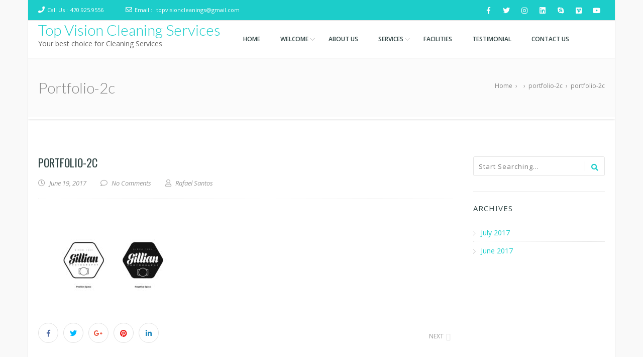

--- FILE ---
content_type: text/html; charset=UTF-8
request_url: https://topvisioncleaning.com/portfolio-2c/
body_size: 17029
content:
<!doctype html>
<!--[if lt IE 7 ]>
<html class="ie ie6 ie-lt10 ie-lt9 ie-lt8 ie-lt7 no-js" lang="en"> <![endif]-->
<!--[if IE 7 ]>
<html class="ie ie7 ie-lt10 ie-lt9 ie-lt8 no-js" lang="en"> <![endif]-->
<!--[if IE 8 ]>
<html class="ie ie8 ie-lt10 ie-lt9 no-js" lang="en"> <![endif]-->
<!--[if IE 9 ]>
<html class="ie ie9 ie-lt10 no-js" lang="en"> <![endif]-->
<!--[if gt IE 9]><!-->
<html class="no-js" lang="en-US"><!--<![endif]-->
<!-- the "no-js" class is for Modernizr. -->
<head>
    <meta http-equiv="Content-Type" content="text/html; charset=UTF-8"/>
    <meta name="viewport" content="width=device-width, initial-scale=1">
        <meta name='robots' content='index, follow, max-image-preview:large, max-snippet:-1, max-video-preview:-1' />
	<style>img:is([sizes="auto" i], [sizes^="auto," i]) { contain-intrinsic-size: 3000px 1500px }</style>
	<!-- Jetpack Site Verification Tags -->
<meta name="google-site-verification" content="30hQel3URVAeBhPLXZk1ptc3KfWao4i3OH1yp8g7co0" />
<meta name="msvalidate.01" content="83F46A160C3E64DBC2C1F2138EAD0E3C" />

	<!-- This site is optimized with the Yoast SEO plugin v26.7 - https://yoast.com/wordpress/plugins/seo/ -->
	<title>portfolio-2c - Top Vision Cleaning Services</title>
	<link rel="canonical" href="https://topvisioncleaning.com/portfolio-2c/" />
	<meta property="og:locale" content="en_US" />
	<meta property="og:type" content="article" />
	<meta property="og:title" content="portfolio-2c - Top Vision Cleaning Services" />
	<meta property="og:url" content="https://topvisioncleaning.com/portfolio-2c/" />
	<meta property="og:site_name" content="Top Vision Cleaning Services" />
	<meta property="og:image" content="https://topvisioncleaning.com/portfolio-2c" />
	<meta property="og:image:width" content="1000" />
	<meta property="og:image:height" content="486" />
	<meta property="og:image:type" content="image/jpeg" />
	<meta name="twitter:card" content="summary_large_image" />
	<script type="application/ld+json" class="yoast-schema-graph">{"@context":"https://schema.org","@graph":[{"@type":"WebPage","@id":"https://topvisioncleaning.com/portfolio-2c/","url":"https://topvisioncleaning.com/portfolio-2c/","name":"portfolio-2c - Top Vision Cleaning Services","isPartOf":{"@id":"https://topvisioncleaning.com/#website"},"primaryImageOfPage":{"@id":"https://topvisioncleaning.com/portfolio-2c/#primaryimage"},"image":{"@id":"https://topvisioncleaning.com/portfolio-2c/#primaryimage"},"thumbnailUrl":"https://topvisioncleaning.com/wp-content/uploads/2017/04/portfolio-2c.jpg","datePublished":"2017-06-19T17:20:17+00:00","breadcrumb":{"@id":"https://topvisioncleaning.com/portfolio-2c/#breadcrumb"},"inLanguage":"en-US","potentialAction":[{"@type":"ReadAction","target":["https://topvisioncleaning.com/portfolio-2c/"]}]},{"@type":"ImageObject","inLanguage":"en-US","@id":"https://topvisioncleaning.com/portfolio-2c/#primaryimage","url":"https://topvisioncleaning.com/wp-content/uploads/2017/04/portfolio-2c.jpg","contentUrl":"https://topvisioncleaning.com/wp-content/uploads/2017/04/portfolio-2c.jpg","width":1000,"height":486},{"@type":"BreadcrumbList","@id":"https://topvisioncleaning.com/portfolio-2c/#breadcrumb","itemListElement":[{"@type":"ListItem","position":1,"name":"Home","item":"https://topvisioncleaning.com/"},{"@type":"ListItem","position":2,"name":"portfolio-2c"}]},{"@type":"WebSite","@id":"https://topvisioncleaning.com/#website","url":"https://topvisioncleaning.com/","name":"Top Vision Cleaning Services","description":"Your best choice for Cleaning Services","publisher":{"@id":"https://topvisioncleaning.com/#organization"},"potentialAction":[{"@type":"SearchAction","target":{"@type":"EntryPoint","urlTemplate":"https://topvisioncleaning.com/?s={search_term_string}"},"query-input":{"@type":"PropertyValueSpecification","valueRequired":true,"valueName":"search_term_string"}}],"inLanguage":"en-US"},{"@type":"Organization","@id":"https://topvisioncleaning.com/#organization","name":"Top Vision Cleaning Services","url":"https://topvisioncleaning.com/","logo":{"@type":"ImageObject","inLanguage":"en-US","@id":"https://topvisioncleaning.com/#/schema/logo/image/","url":"https://i0.wp.com/topvisioncleaning.com/wp-content/uploads/2018/01/logo_grande.jpg?fit=440%2C307","contentUrl":"https://i0.wp.com/topvisioncleaning.com/wp-content/uploads/2018/01/logo_grande.jpg?fit=440%2C307","width":440,"height":307,"caption":"Top Vision Cleaning Services"},"image":{"@id":"https://topvisioncleaning.com/#/schema/logo/image/"}}]}</script>
	<!-- / Yoast SEO plugin. -->


<link rel='dns-prefetch' href='//secure.gravatar.com' />
<link rel='dns-prefetch' href='//stats.wp.com' />
<link rel='dns-prefetch' href='//fonts.googleapis.com' />
<link rel='dns-prefetch' href='//v0.wordpress.com' />
<link rel='dns-prefetch' href='//jetpack.wordpress.com' />
<link rel='dns-prefetch' href='//s0.wp.com' />
<link rel='dns-prefetch' href='//public-api.wordpress.com' />
<link rel='dns-prefetch' href='//0.gravatar.com' />
<link rel='dns-prefetch' href='//1.gravatar.com' />
<link rel='dns-prefetch' href='//2.gravatar.com' />
<link rel="alternate" type="application/rss+xml" title="Top Vision Cleaning Services &raquo; Feed" href="https://topvisioncleaning.com/feed/" />
<link rel="alternate" type="application/rss+xml" title="Top Vision Cleaning Services &raquo; Comments Feed" href="https://topvisioncleaning.com/comments/feed/" />
<link rel="alternate" type="application/rss+xml" title="Top Vision Cleaning Services &raquo; portfolio-2c Comments Feed" href="https://topvisioncleaning.com/feed/?attachment_id=208" />
<script type="text/javascript">
/* <![CDATA[ */
window._wpemojiSettings = {"baseUrl":"https:\/\/s.w.org\/images\/core\/emoji\/16.0.1\/72x72\/","ext":".png","svgUrl":"https:\/\/s.w.org\/images\/core\/emoji\/16.0.1\/svg\/","svgExt":".svg","source":{"concatemoji":"https:\/\/topvisioncleaning.com\/wp-includes\/js\/wp-emoji-release.min.js?ver=6.8.3"}};
/*! This file is auto-generated */
!function(s,n){var o,i,e;function c(e){try{var t={supportTests:e,timestamp:(new Date).valueOf()};sessionStorage.setItem(o,JSON.stringify(t))}catch(e){}}function p(e,t,n){e.clearRect(0,0,e.canvas.width,e.canvas.height),e.fillText(t,0,0);var t=new Uint32Array(e.getImageData(0,0,e.canvas.width,e.canvas.height).data),a=(e.clearRect(0,0,e.canvas.width,e.canvas.height),e.fillText(n,0,0),new Uint32Array(e.getImageData(0,0,e.canvas.width,e.canvas.height).data));return t.every(function(e,t){return e===a[t]})}function u(e,t){e.clearRect(0,0,e.canvas.width,e.canvas.height),e.fillText(t,0,0);for(var n=e.getImageData(16,16,1,1),a=0;a<n.data.length;a++)if(0!==n.data[a])return!1;return!0}function f(e,t,n,a){switch(t){case"flag":return n(e,"\ud83c\udff3\ufe0f\u200d\u26a7\ufe0f","\ud83c\udff3\ufe0f\u200b\u26a7\ufe0f")?!1:!n(e,"\ud83c\udde8\ud83c\uddf6","\ud83c\udde8\u200b\ud83c\uddf6")&&!n(e,"\ud83c\udff4\udb40\udc67\udb40\udc62\udb40\udc65\udb40\udc6e\udb40\udc67\udb40\udc7f","\ud83c\udff4\u200b\udb40\udc67\u200b\udb40\udc62\u200b\udb40\udc65\u200b\udb40\udc6e\u200b\udb40\udc67\u200b\udb40\udc7f");case"emoji":return!a(e,"\ud83e\udedf")}return!1}function g(e,t,n,a){var r="undefined"!=typeof WorkerGlobalScope&&self instanceof WorkerGlobalScope?new OffscreenCanvas(300,150):s.createElement("canvas"),o=r.getContext("2d",{willReadFrequently:!0}),i=(o.textBaseline="top",o.font="600 32px Arial",{});return e.forEach(function(e){i[e]=t(o,e,n,a)}),i}function t(e){var t=s.createElement("script");t.src=e,t.defer=!0,s.head.appendChild(t)}"undefined"!=typeof Promise&&(o="wpEmojiSettingsSupports",i=["flag","emoji"],n.supports={everything:!0,everythingExceptFlag:!0},e=new Promise(function(e){s.addEventListener("DOMContentLoaded",e,{once:!0})}),new Promise(function(t){var n=function(){try{var e=JSON.parse(sessionStorage.getItem(o));if("object"==typeof e&&"number"==typeof e.timestamp&&(new Date).valueOf()<e.timestamp+604800&&"object"==typeof e.supportTests)return e.supportTests}catch(e){}return null}();if(!n){if("undefined"!=typeof Worker&&"undefined"!=typeof OffscreenCanvas&&"undefined"!=typeof URL&&URL.createObjectURL&&"undefined"!=typeof Blob)try{var e="postMessage("+g.toString()+"("+[JSON.stringify(i),f.toString(),p.toString(),u.toString()].join(",")+"));",a=new Blob([e],{type:"text/javascript"}),r=new Worker(URL.createObjectURL(a),{name:"wpTestEmojiSupports"});return void(r.onmessage=function(e){c(n=e.data),r.terminate(),t(n)})}catch(e){}c(n=g(i,f,p,u))}t(n)}).then(function(e){for(var t in e)n.supports[t]=e[t],n.supports.everything=n.supports.everything&&n.supports[t],"flag"!==t&&(n.supports.everythingExceptFlag=n.supports.everythingExceptFlag&&n.supports[t]);n.supports.everythingExceptFlag=n.supports.everythingExceptFlag&&!n.supports.flag,n.DOMReady=!1,n.readyCallback=function(){n.DOMReady=!0}}).then(function(){return e}).then(function(){var e;n.supports.everything||(n.readyCallback(),(e=n.source||{}).concatemoji?t(e.concatemoji):e.wpemoji&&e.twemoji&&(t(e.twemoji),t(e.wpemoji)))}))}((window,document),window._wpemojiSettings);
/* ]]> */
</script>
<style id='wp-emoji-styles-inline-css' type='text/css'>

	img.wp-smiley, img.emoji {
		display: inline !important;
		border: none !important;
		box-shadow: none !important;
		height: 1em !important;
		width: 1em !important;
		margin: 0 0.07em !important;
		vertical-align: -0.1em !important;
		background: none !important;
		padding: 0 !important;
	}
</style>
<link rel='stylesheet' id='wp-block-library-css' href='https://topvisioncleaning.com/wp-includes/css/dist/block-library/style.min.css?ver=6.8.3' type='text/css' media='all' />
<style id='classic-theme-styles-inline-css' type='text/css'>
/*! This file is auto-generated */
.wp-block-button__link{color:#fff;background-color:#32373c;border-radius:9999px;box-shadow:none;text-decoration:none;padding:calc(.667em + 2px) calc(1.333em + 2px);font-size:1.125em}.wp-block-file__button{background:#32373c;color:#fff;text-decoration:none}
</style>
<link rel='stylesheet' id='mediaelement-css' href='https://topvisioncleaning.com/wp-includes/js/mediaelement/mediaelementplayer-legacy.min.css?ver=4.2.17' type='text/css' media='all' />
<link rel='stylesheet' id='wp-mediaelement-css' href='https://topvisioncleaning.com/wp-includes/js/mediaelement/wp-mediaelement.min.css?ver=6.8.3' type='text/css' media='all' />
<style id='jetpack-sharing-buttons-style-inline-css' type='text/css'>
.jetpack-sharing-buttons__services-list{display:flex;flex-direction:row;flex-wrap:wrap;gap:0;list-style-type:none;margin:5px;padding:0}.jetpack-sharing-buttons__services-list.has-small-icon-size{font-size:12px}.jetpack-sharing-buttons__services-list.has-normal-icon-size{font-size:16px}.jetpack-sharing-buttons__services-list.has-large-icon-size{font-size:24px}.jetpack-sharing-buttons__services-list.has-huge-icon-size{font-size:36px}@media print{.jetpack-sharing-buttons__services-list{display:none!important}}.editor-styles-wrapper .wp-block-jetpack-sharing-buttons{gap:0;padding-inline-start:0}ul.jetpack-sharing-buttons__services-list.has-background{padding:1.25em 2.375em}
</style>
<link rel='stylesheet' id='font-awesome-css' href='https://topvisioncleaning.com/wp-content/plugins/contact-widgets/assets/css/font-awesome.min.css?ver=4.7.0' type='text/css' media='all' />
<link rel='stylesheet' id='wp-components-css' href='https://topvisioncleaning.com/wp-includes/css/dist/components/style.min.css?ver=6.8.3' type='text/css' media='all' />
<link rel='stylesheet' id='wp-preferences-css' href='https://topvisioncleaning.com/wp-includes/css/dist/preferences/style.min.css?ver=6.8.3' type='text/css' media='all' />
<link rel='stylesheet' id='wp-block-editor-css' href='https://topvisioncleaning.com/wp-includes/css/dist/block-editor/style.min.css?ver=6.8.3' type='text/css' media='all' />
<link rel='stylesheet' id='wp-reusable-blocks-css' href='https://topvisioncleaning.com/wp-includes/css/dist/reusable-blocks/style.min.css?ver=6.8.3' type='text/css' media='all' />
<link rel='stylesheet' id='wp-patterns-css' href='https://topvisioncleaning.com/wp-includes/css/dist/patterns/style.min.css?ver=6.8.3' type='text/css' media='all' />
<link rel='stylesheet' id='wp-editor-css' href='https://topvisioncleaning.com/wp-includes/css/dist/editor/style.min.css?ver=6.8.3' type='text/css' media='all' />
<link rel='stylesheet' id='kyma_blocks-cgb-style-css-css' href='https://topvisioncleaning.com/wp-content/themes/kyma/inc/plugins/kyma-blocks/dist/blocks.style.build.css?ver=6.8.3' type='text/css' media='all' />
<style id='global-styles-inline-css' type='text/css'>
:root{--wp--preset--aspect-ratio--square: 1;--wp--preset--aspect-ratio--4-3: 4/3;--wp--preset--aspect-ratio--3-4: 3/4;--wp--preset--aspect-ratio--3-2: 3/2;--wp--preset--aspect-ratio--2-3: 2/3;--wp--preset--aspect-ratio--16-9: 16/9;--wp--preset--aspect-ratio--9-16: 9/16;--wp--preset--color--black: #000000;--wp--preset--color--cyan-bluish-gray: #abb8c3;--wp--preset--color--white: #ffffff;--wp--preset--color--pale-pink: #f78da7;--wp--preset--color--vivid-red: #cf2e2e;--wp--preset--color--luminous-vivid-orange: #ff6900;--wp--preset--color--luminous-vivid-amber: #fcb900;--wp--preset--color--light-green-cyan: #7bdcb5;--wp--preset--color--vivid-green-cyan: #00d084;--wp--preset--color--pale-cyan-blue: #8ed1fc;--wp--preset--color--vivid-cyan-blue: #0693e3;--wp--preset--color--vivid-purple: #9b51e0;--wp--preset--gradient--vivid-cyan-blue-to-vivid-purple: linear-gradient(135deg,rgba(6,147,227,1) 0%,rgb(155,81,224) 100%);--wp--preset--gradient--light-green-cyan-to-vivid-green-cyan: linear-gradient(135deg,rgb(122,220,180) 0%,rgb(0,208,130) 100%);--wp--preset--gradient--luminous-vivid-amber-to-luminous-vivid-orange: linear-gradient(135deg,rgba(252,185,0,1) 0%,rgba(255,105,0,1) 100%);--wp--preset--gradient--luminous-vivid-orange-to-vivid-red: linear-gradient(135deg,rgba(255,105,0,1) 0%,rgb(207,46,46) 100%);--wp--preset--gradient--very-light-gray-to-cyan-bluish-gray: linear-gradient(135deg,rgb(238,238,238) 0%,rgb(169,184,195) 100%);--wp--preset--gradient--cool-to-warm-spectrum: linear-gradient(135deg,rgb(74,234,220) 0%,rgb(151,120,209) 20%,rgb(207,42,186) 40%,rgb(238,44,130) 60%,rgb(251,105,98) 80%,rgb(254,248,76) 100%);--wp--preset--gradient--blush-light-purple: linear-gradient(135deg,rgb(255,206,236) 0%,rgb(152,150,240) 100%);--wp--preset--gradient--blush-bordeaux: linear-gradient(135deg,rgb(254,205,165) 0%,rgb(254,45,45) 50%,rgb(107,0,62) 100%);--wp--preset--gradient--luminous-dusk: linear-gradient(135deg,rgb(255,203,112) 0%,rgb(199,81,192) 50%,rgb(65,88,208) 100%);--wp--preset--gradient--pale-ocean: linear-gradient(135deg,rgb(255,245,203) 0%,rgb(182,227,212) 50%,rgb(51,167,181) 100%);--wp--preset--gradient--electric-grass: linear-gradient(135deg,rgb(202,248,128) 0%,rgb(113,206,126) 100%);--wp--preset--gradient--midnight: linear-gradient(135deg,rgb(2,3,129) 0%,rgb(40,116,252) 100%);--wp--preset--font-size--small: 13px;--wp--preset--font-size--medium: 20px;--wp--preset--font-size--large: 36px;--wp--preset--font-size--x-large: 42px;--wp--preset--spacing--20: 0.44rem;--wp--preset--spacing--30: 0.67rem;--wp--preset--spacing--40: 1rem;--wp--preset--spacing--50: 1.5rem;--wp--preset--spacing--60: 2.25rem;--wp--preset--spacing--70: 3.38rem;--wp--preset--spacing--80: 5.06rem;--wp--preset--shadow--natural: 6px 6px 9px rgba(0, 0, 0, 0.2);--wp--preset--shadow--deep: 12px 12px 50px rgba(0, 0, 0, 0.4);--wp--preset--shadow--sharp: 6px 6px 0px rgba(0, 0, 0, 0.2);--wp--preset--shadow--outlined: 6px 6px 0px -3px rgba(255, 255, 255, 1), 6px 6px rgba(0, 0, 0, 1);--wp--preset--shadow--crisp: 6px 6px 0px rgba(0, 0, 0, 1);}:where(.is-layout-flex){gap: 0.5em;}:where(.is-layout-grid){gap: 0.5em;}body .is-layout-flex{display: flex;}.is-layout-flex{flex-wrap: wrap;align-items: center;}.is-layout-flex > :is(*, div){margin: 0;}body .is-layout-grid{display: grid;}.is-layout-grid > :is(*, div){margin: 0;}:where(.wp-block-columns.is-layout-flex){gap: 2em;}:where(.wp-block-columns.is-layout-grid){gap: 2em;}:where(.wp-block-post-template.is-layout-flex){gap: 1.25em;}:where(.wp-block-post-template.is-layout-grid){gap: 1.25em;}.has-black-color{color: var(--wp--preset--color--black) !important;}.has-cyan-bluish-gray-color{color: var(--wp--preset--color--cyan-bluish-gray) !important;}.has-white-color{color: var(--wp--preset--color--white) !important;}.has-pale-pink-color{color: var(--wp--preset--color--pale-pink) !important;}.has-vivid-red-color{color: var(--wp--preset--color--vivid-red) !important;}.has-luminous-vivid-orange-color{color: var(--wp--preset--color--luminous-vivid-orange) !important;}.has-luminous-vivid-amber-color{color: var(--wp--preset--color--luminous-vivid-amber) !important;}.has-light-green-cyan-color{color: var(--wp--preset--color--light-green-cyan) !important;}.has-vivid-green-cyan-color{color: var(--wp--preset--color--vivid-green-cyan) !important;}.has-pale-cyan-blue-color{color: var(--wp--preset--color--pale-cyan-blue) !important;}.has-vivid-cyan-blue-color{color: var(--wp--preset--color--vivid-cyan-blue) !important;}.has-vivid-purple-color{color: var(--wp--preset--color--vivid-purple) !important;}.has-black-background-color{background-color: var(--wp--preset--color--black) !important;}.has-cyan-bluish-gray-background-color{background-color: var(--wp--preset--color--cyan-bluish-gray) !important;}.has-white-background-color{background-color: var(--wp--preset--color--white) !important;}.has-pale-pink-background-color{background-color: var(--wp--preset--color--pale-pink) !important;}.has-vivid-red-background-color{background-color: var(--wp--preset--color--vivid-red) !important;}.has-luminous-vivid-orange-background-color{background-color: var(--wp--preset--color--luminous-vivid-orange) !important;}.has-luminous-vivid-amber-background-color{background-color: var(--wp--preset--color--luminous-vivid-amber) !important;}.has-light-green-cyan-background-color{background-color: var(--wp--preset--color--light-green-cyan) !important;}.has-vivid-green-cyan-background-color{background-color: var(--wp--preset--color--vivid-green-cyan) !important;}.has-pale-cyan-blue-background-color{background-color: var(--wp--preset--color--pale-cyan-blue) !important;}.has-vivid-cyan-blue-background-color{background-color: var(--wp--preset--color--vivid-cyan-blue) !important;}.has-vivid-purple-background-color{background-color: var(--wp--preset--color--vivid-purple) !important;}.has-black-border-color{border-color: var(--wp--preset--color--black) !important;}.has-cyan-bluish-gray-border-color{border-color: var(--wp--preset--color--cyan-bluish-gray) !important;}.has-white-border-color{border-color: var(--wp--preset--color--white) !important;}.has-pale-pink-border-color{border-color: var(--wp--preset--color--pale-pink) !important;}.has-vivid-red-border-color{border-color: var(--wp--preset--color--vivid-red) !important;}.has-luminous-vivid-orange-border-color{border-color: var(--wp--preset--color--luminous-vivid-orange) !important;}.has-luminous-vivid-amber-border-color{border-color: var(--wp--preset--color--luminous-vivid-amber) !important;}.has-light-green-cyan-border-color{border-color: var(--wp--preset--color--light-green-cyan) !important;}.has-vivid-green-cyan-border-color{border-color: var(--wp--preset--color--vivid-green-cyan) !important;}.has-pale-cyan-blue-border-color{border-color: var(--wp--preset--color--pale-cyan-blue) !important;}.has-vivid-cyan-blue-border-color{border-color: var(--wp--preset--color--vivid-cyan-blue) !important;}.has-vivid-purple-border-color{border-color: var(--wp--preset--color--vivid-purple) !important;}.has-vivid-cyan-blue-to-vivid-purple-gradient-background{background: var(--wp--preset--gradient--vivid-cyan-blue-to-vivid-purple) !important;}.has-light-green-cyan-to-vivid-green-cyan-gradient-background{background: var(--wp--preset--gradient--light-green-cyan-to-vivid-green-cyan) !important;}.has-luminous-vivid-amber-to-luminous-vivid-orange-gradient-background{background: var(--wp--preset--gradient--luminous-vivid-amber-to-luminous-vivid-orange) !important;}.has-luminous-vivid-orange-to-vivid-red-gradient-background{background: var(--wp--preset--gradient--luminous-vivid-orange-to-vivid-red) !important;}.has-very-light-gray-to-cyan-bluish-gray-gradient-background{background: var(--wp--preset--gradient--very-light-gray-to-cyan-bluish-gray) !important;}.has-cool-to-warm-spectrum-gradient-background{background: var(--wp--preset--gradient--cool-to-warm-spectrum) !important;}.has-blush-light-purple-gradient-background{background: var(--wp--preset--gradient--blush-light-purple) !important;}.has-blush-bordeaux-gradient-background{background: var(--wp--preset--gradient--blush-bordeaux) !important;}.has-luminous-dusk-gradient-background{background: var(--wp--preset--gradient--luminous-dusk) !important;}.has-pale-ocean-gradient-background{background: var(--wp--preset--gradient--pale-ocean) !important;}.has-electric-grass-gradient-background{background: var(--wp--preset--gradient--electric-grass) !important;}.has-midnight-gradient-background{background: var(--wp--preset--gradient--midnight) !important;}.has-small-font-size{font-size: var(--wp--preset--font-size--small) !important;}.has-medium-font-size{font-size: var(--wp--preset--font-size--medium) !important;}.has-large-font-size{font-size: var(--wp--preset--font-size--large) !important;}.has-x-large-font-size{font-size: var(--wp--preset--font-size--x-large) !important;}
:where(.wp-block-post-template.is-layout-flex){gap: 1.25em;}:where(.wp-block-post-template.is-layout-grid){gap: 1.25em;}
:where(.wp-block-columns.is-layout-flex){gap: 2em;}:where(.wp-block-columns.is-layout-grid){gap: 2em;}
:root :where(.wp-block-pullquote){font-size: 1.5em;line-height: 1.6;}
</style>
<link rel='stylesheet' id='kyma-plugins-css' href='https://topvisioncleaning.com/wp-content/themes/kyma/css/plugins.css?ver=6.8.3' type='text/css' media='all' />
<link rel='stylesheet' id='Kyma-css' href='https://topvisioncleaning.com/wp-content/themes/kyma/style.css?ver=6.8.3' type='text/css' media='all' />
<style id='Kyma-inline-css' type='text/css'>
#kyma_owl_slider .owl_slider_con { left: 57%; }
</style>
<link rel='stylesheet' id='responsive-css' href='https://topvisioncleaning.com/wp-content/themes/kyma/css/responsive.css?ver=6.8.3' type='text/css' media='all' />
<link rel='stylesheet' id='Oswald-css' href='//fonts.googleapis.com/css?family=Oswald%3A400%2C700%2C300&#038;ver=6.8.3' type='text/css' media='all' />
<link rel='stylesheet' id='lato-css' href='//fonts.googleapis.com/css?family=Lato%3A300%2C300italic%2C400italic%2C600%2C600italic%2C700%2C700italic%2C800%2C800italic&#038;ver=6.8.3' type='text/css' media='all' />
<link rel='stylesheet' id='open-sans-css' href='https://fonts.googleapis.com/css?family=Open+Sans%3A300italic%2C400italic%2C600italic%2C300%2C400%2C600&#038;subset=latin%2Clatin-ext&#038;display=fallback&#038;ver=6.8.3' type='text/css' media='all' />
<link rel='stylesheet' id='gem-base-css' href='https://topvisioncleaning.com/wp-content/plugins/godaddy-email-marketing-sign-up-forms/css/gem.min.css?ver=1.4.3' type='text/css' media='all' />
<link rel='stylesheet' id='kirki-styles-kyma_theme-css' href='https://topvisioncleaning.com/wp-content/themes/kyma/inc/kirki/assets/css/kirki-styles.css?ver=3.0.35.3' type='text/css' media='all' />
<style id='kirki-styles-kyma_theme-inline-css' type='text/css'>
.light_header .topbar,.light_header .top-socials > a > span.soc_name,.light_header .top-socials > a > span.soc_icon_bg,.light_header .top-socials span.soc_name:after, .light_header .top-socials span.soc_name:before{background-color:#1ccdca;}.top_details .title, .top_details .title a, .top_details > span > a, .top_details > span, .top_details > div, .top_details > div > a, .top-socials > a{color:#fff;}.menu_button_mode:not(.header_on_side) #navy > li.current_page_item > a, .menu_button_mode:not(.header_on_side) #navy > li.current_page_item:hover > a{background-color:#1ccdca;}#navy > li:not(.current_page_item):hover > a:not(.nav_trigger),#navy ul li a:hover{color:#1ccdca!important;}#logo{margin-top:3px;}#logo .site-title a{font-family:lato;font-style:bold;}#navy > li > a > span{font-family:"Open Sans", Helvetica, Arial, sans-serif;font-style:bold;}body, h1, h2, h3, h4, h5, h6, p, em, blockquote, .main_title h2{font-family:"Open Sans", Helvetica, Arial, sans-serif;font-style:bold;}.main_title h2{font-family:"Open Sans", Helvetica, Arial, sans-serif;font-style:bold;}#footer{background-color:#191E21;}.hm_go_top{background-color:#1ccdca;}.owl_text_a > span{background-color:#1ccdca;}.owl_text_c > span{background-color:rgba(0, 0, 0, 0.8);}.welcome_banner.full_colored, .welcome_banner.boxed_colored{background:#00a69b !important;}.welcome_banner i.in_left,.welcome_banner i.in_right{color:#00a69b;}.welcome_banner .btn_a:not(.color1):hover{color:#00a69b;}
</style>
<script type="text/javascript" src="https://topvisioncleaning.com/wp-includes/js/jquery/jquery.min.js?ver=3.7.1" id="jquery-core-js"></script>
<script type="text/javascript" src="https://topvisioncleaning.com/wp-includes/js/jquery/jquery-migrate.min.js?ver=3.4.1" id="jquery-migrate-js"></script>
<link rel="https://api.w.org/" href="https://topvisioncleaning.com/wp-json/" /><link rel="alternate" title="JSON" type="application/json" href="https://topvisioncleaning.com/wp-json/wp/v2/media/208" /><link rel="EditURI" type="application/rsd+xml" title="RSD" href="https://topvisioncleaning.com/xmlrpc.php?rsd" />
<meta name="generator" content="WordPress 6.8.3" />
<link rel='shortlink' href='https://wp.me/a8Sbme-3m' />
<link rel="alternate" title="oEmbed (JSON)" type="application/json+oembed" href="https://topvisioncleaning.com/wp-json/oembed/1.0/embed?url=https%3A%2F%2Ftopvisioncleaning.com%2Fportfolio-2c%2F" />
<link rel="alternate" title="oEmbed (XML)" type="text/xml+oembed" href="https://topvisioncleaning.com/wp-json/oembed/1.0/embed?url=https%3A%2F%2Ftopvisioncleaning.com%2Fportfolio-2c%2F&#038;format=xml" />
	<style>img#wpstats{display:none}</style>
		<meta name="bmi-version" content="2.0.0" />	<style type="text/css" id="header-style">
			.site-title a,
		.site-description {
			color: #;
		}
		</style>
	      <script defer type="text/javascript" id="bmip-js-inline-remove-js">
        function objectToQueryString(obj){
          return Object.keys(obj).map(key => key + '=' + obj[key]).join('&');
        }

        function globalBMIKeepAlive() {
          let xhr = new XMLHttpRequest();
          let data = { action: "bmip_keepalive", token: "bmip", f: "refresh" };
          let url = 'https://topvisioncleaning.com/wp-admin/admin-ajax.php' + '?' + objectToQueryString(data);
          xhr.open('POST', url, true);
          xhr.setRequestHeader("X-Requested-With", "XMLHttpRequest");
          xhr.onreadystatechange = function () {
            if (xhr.readyState === 4) {
              let response;
              if (response = JSON.parse(xhr.responseText)) {
                if (typeof response.status != 'undefined' && response.status === 'success') {
                  //setTimeout(globalBMIKeepAlive, 3000);
                } else {
                  //setTimeout(globalBMIKeepAlive, 20000);
                }
              }
            }
          };

          xhr.send(JSON.stringify(data));
        }

        document.querySelector('#bmip-js-inline-remove-js').remove();
      </script>
      <link rel="icon" href="https://topvisioncleaning.com/wp-content/uploads/2017/06/cropped-LogoN1-1-32x32.gif" sizes="32x32" />
<link rel="icon" href="https://topvisioncleaning.com/wp-content/uploads/2017/06/cropped-LogoN1-1-192x192.gif" sizes="192x192" />
<link rel="apple-touch-icon" href="https://topvisioncleaning.com/wp-content/uploads/2017/06/cropped-LogoN1-1-180x180.gif" />
<meta name="msapplication-TileImage" content="https://topvisioncleaning.com/wp-content/uploads/2017/06/cropped-LogoN1-1-270x270.gif" />
</head>
<body class="attachment wp-singular attachment-template-default single single-attachment postid-208 attachmentid-208 attachment-jpeg wp-embed-responsive wp-theme-kyma menu_button_mode preloader3 site_boxed light_header fl-builder-lite-2-9-4-2 fl-no-js">
<span id="stickymenu"
      style="display:none;">1</span>

<div id="preloader">
    <div class="spinner">
        <div class="sk-dot1"></div>
        <div class="sk-dot2"></div>
        <div class="rect3"></div>
        <div class="rect4"></div>
        <div class="rect5"></div>
    </div>
</div>
<div id="main_wrapper">
    <header id="site_header">
        <div class="topbar ">
            <!-- class ( topbar_colored  ) -->
            <div class="content clearfix">
				                <div class="top_details clearfix f_left">                        <span><i class="fa fa-phone"></i><span
                            class="title">Call Us :</span><a href="tel:470.925.9556">470.925.9556</a>
                        </span>                        <span><i class="far fa-envelope"></i><span
                                class="title">Email :</span>
							<a href="mailto:topvisioncleanings@gmail.com">topvisioncleanings@gmail.com</a></span>
                                    </div>
                                    <div class="top-socials box_socials f_right">
                                        <a href="#" target="_blank">
                        <span class="soc_name">Facebook</span>
                        <span class="soc_icon_bg"></span>
                        <i class="fab fa-facebook-f"></i>
                        </a>                    <a href="#" target="_blank">
                        <span class="soc_name">Twitter</span>
                        <span class="soc_icon_bg"></span>
                        <i class="fab fa-twitter"></i>
                        </a>                    <a href="#" target="_blank">
                        <span class="soc_name">Instagram</span>
                        <span class="soc_icon_bg"></span>
                        <i class="fab fa-instagram"></i>
                        </a>                    <a href="#" target="_blank">
                        <span class="soc_name">Linkedin</span>
                        <span class="soc_icon_bg"></span>
                        <i class="fab fa-linkedin"></i>
                        </a>                    <a href="skype:#">
                        <span class="soc_name">Skype</span>
                        <span class="soc_icon_bg"></span>
                        <i class="fab fa-skype"></i>
                        </a>                    <a href="#" target="_blank">
                        <span class="soc_name">Vimeo</span>
                        <span class="soc_icon_bg"></span>
                        <i class="fab fa-vimeo-square"></i>
                        </a>                    <a href="#" target="_blank">
                        <span class="soc_name">YouTube</span>
                        <span class="soc_icon_bg"></span>
                        <i class="fab fa-youtube"></i>
                        </a>                    </div>            </div>
            <!-- End content -->
			<span class="top_expande not_expanded">
				<i class="no_exp fa fa-angle-double-down"></i>
				<i class="exp fa fa-angle-double-up"></i>
			</span>
        </div>
        <!-- End topbar -->
        <div id="navigation_bar"
             style="">
            <div class="content">
                <div id="logo" >
                    					<h3 class="site-title"><a href="https://topvisioncleaning.com/"  title="Top Vision Cleaning Services" rel="home">Top Vision Cleaning Services</a></h3>
                    <p class="site-description">Your best choice for Cleaning Services</p>					</a>
                </div>
                <nav id="main_nav">
                    <div id="nav_menu">
                        <div class="menu-primary-menu-container"><ul id="navy" class="clearfix horizontal_menu"><li id="menu-item-170" class="normal_menu mobile_menu_toggle menu-item menu-item-type-post_type menu-item-object-page menu-item-home menu-item-170"><a href="https://topvisioncleaning.com/"><span>Home</span></a></li>
<li id="menu-item-398" class="normal_menu mobile_menu_toggle menu-item menu-item-type-post_type menu-item-object-page menu-item-has-children menu-item-398 dropdown"><a href="https://topvisioncleaning.com/welcome/"><span>Welcome</span><span class="menu-down"></span></a>
<ul style='display:none;opacity:1;'>
	<li id="menu-item-409" class="normal_menu mobile_menu_toggle menu-item menu-item-type-post_type menu-item-object-page menu-item-409"><a href="https://topvisioncleaning.com/why-top-vision/"><span>WHY TOP VISION?</span></a></li>
</ul>
</li>
<li id="menu-item-172" class="normal_menu mobile_menu_toggle menu-item menu-item-type-post_type menu-item-object-page menu-item-172"><a href="https://topvisioncleaning.com/about/"><span>About Us</span></a></li>
<li id="menu-item-433" class="normal_menu mobile_menu_toggle menu-item menu-item-type-post_type menu-item-object-page menu-item-has-children menu-item-433 dropdown"><a href="https://topvisioncleaning.com/services/"><span>Services</span><span class="menu-down"></span></a>
<ul style='display:none;opacity:1;'>
	<li id="menu-item-509" class="normal_menu mobile_menu_toggle menu-item menu-item-type-post_type menu-item-object-page menu-item-509"><a href="https://topvisioncleaning.com/commercial-cleaning-services/"><span>Commercial Cleaning Services</span></a></li>
	<li id="menu-item-514" class="normal_menu mobile_menu_toggle menu-item menu-item-type-post_type menu-item-object-page menu-item-514"><a href="https://topvisioncleaning.com/medical-offices-cleaning-services/"><span>Medical Offices Cleaning Services</span></a></li>
</ul>
</li>
<li id="menu-item-469" class="normal_menu mobile_menu_toggle menu-item menu-item-type-post_type menu-item-object-page menu-item-469"><a href="https://topvisioncleaning.com/facilities/"><span>Facilities</span></a></li>
<li id="menu-item-578" class="normal_menu mobile_menu_toggle menu-item menu-item-type-post_type menu-item-object-page menu-item-578"><a href="https://topvisioncleaning.com/testimonial/"><span>Testimonial</span></a></li>
<li id="menu-item-171" class="normal_menu mobile_menu_toggle menu-item menu-item-type-post_type menu-item-object-page menu-item-171"><a href="https://topvisioncleaning.com/contact/"><span>Contact Us</span></a></li>
</ul></div>                                                <div class="mob-menu"></div>
                    </div>
                </nav>
                <!-- End Nav -->
                <div class="clear"></div>
            </div>
        </div>
    </header>
    <!-- End Main Header -->    <!-- Page Title -->
<section class="content_section page_title">
    <div class="content clearfix">
        <h1 class="">portfolio-2c</h1>
        <div class="breadcrumbs" itemscope itemtype="http://schema.org/BreadcrumbList"><span itemprop="itemListElement" itemscope itemtype="http://schema.org/ListItem"><a class="breadcrumbs__link" href="https://topvisioncleaning.com/" itemprop="item"><span itemprop="name">Home</span></a><meta itemprop="position" content="1" /></span><span class="breadcrumbs__separator">&nbsp;&nbsp;›&nbsp;&nbsp;</span><span itemprop="itemListElement" itemscope itemtype="http://schema.org/ListItem"><a class="breadcrumbs__link" href="" itemprop="item"><span itemprop="name"></span></a><meta itemprop="position" content="2" /></span><span class="breadcrumbs__separator">&nbsp;&nbsp;›&nbsp;&nbsp;</span><span itemprop="itemListElement" itemscope itemtype="http://schema.org/ListItem"><a class="breadcrumbs__link" href="https://topvisioncleaning.com/portfolio-2c/" itemprop="item"><span itemprop="name">portfolio-2c</span></a><meta itemprop="position" content="3" /></span><span class="breadcrumbs__separator">&nbsp;&nbsp;›&nbsp;&nbsp;</span><span class="breadcrumbs__current">portfolio-2c</span></div><!-- .breadcrumbs -->    </div>
</section>    <!-- End Page Title -->
    <!-- Our Blog Grids -->
    <section class="content_section">
    <div class="content">
    <div class="internal_post_con clearfix">    <!-- All Content -->    <div class="content_block col-md-9 f_left ">    <div class="hm_blog_full_list hm_blog_list clearfix">
    <!-- Post Container -->        <div id="208" class="clearfix post-208 attachment type-attachment status-inherit hentry" >
            <div class="post_title_con">
                <h6 class="title">portfolio-2c</h6>
							<span class="meta">
								<span class="meta_part">
									<a href="#">
                                        <i class="far fa-clock"></i>
                                        <span>June 19, 2017</span>
                                    </a>
								</span>
								<span class="meta_part">
									<a href="#">
                                        <i class="far fa-comment"></i>
                                        <a href="https://topvisioncleaning.com/portfolio-2c/#respond">No Comments</a>                                     </a>
								</span>
                                                                <span class="meta_part">
									<a href="https://topvisioncleaning.com/author/rafa0111/">
                                        <i class="far fa-user"></i>
                                        <span>Rafael Santos</span>
                                    </a>
								</span>
							</span>
            </div>
			            <div class="feature_inner">
                <div class="feature_inner_corners">
                                    </div>
            </div>
            <div class="blog_grid_con">
                <p class="attachment"><a href='https://topvisioncleaning.com/wp-content/uploads/2017/04/portfolio-2c.jpg'><img decoding="async" width="300" height="146" src="https://topvisioncleaning.com/wp-content/uploads/2017/04/portfolio-2c-300x146.jpg" class="attachment-medium size-medium" alt="" srcset="https://topvisioncleaning.com/wp-content/uploads/2017/04/portfolio-2c-300x146.jpg 300w, https://topvisioncleaning.com/wp-content/uploads/2017/04/portfolio-2c-768x373.jpg 768w, https://topvisioncleaning.com/wp-content/uploads/2017/04/portfolio-2c.jpg 1000w" sizes="(max-width: 300px) 100vw, 300px" data-attachment-id="208" data-permalink="https://topvisioncleaning.com/portfolio-2c/" data-orig-file="https://topvisioncleaning.com/wp-content/uploads/2017/04/portfolio-2c.jpg" data-orig-size="1000,486" data-comments-opened="1" data-image-meta="{&quot;aperture&quot;:&quot;0&quot;,&quot;credit&quot;:&quot;&quot;,&quot;camera&quot;:&quot;&quot;,&quot;caption&quot;:&quot;&quot;,&quot;created_timestamp&quot;:&quot;0&quot;,&quot;copyright&quot;:&quot;&quot;,&quot;focal_length&quot;:&quot;0&quot;,&quot;iso&quot;:&quot;0&quot;,&quot;shutter_speed&quot;:&quot;0&quot;,&quot;title&quot;:&quot;&quot;,&quot;orientation&quot;:&quot;0&quot;}" data-image-title="portfolio-2c" data-image-description="" data-image-caption="" data-medium-file="https://topvisioncleaning.com/wp-content/uploads/2017/04/portfolio-2c-300x146.jpg" data-large-file="https://topvisioncleaning.com/wp-content/uploads/2017/04/portfolio-2c.jpg" /></a></p>
                            </div>
            <!-- Next / Prev and Social Share-->
            <div class="post_next_prev_con clearfix">
                <!-- Next and Prev Post-->
                <div class="post_next_prev clearfix">
                                        <a href="https://topvisioncleaning.com/portfolio-2c/" rel="prev"><span class="t">Next</span><i class="fa fa-long-arrow-right"></i></a>                </div>
                <!-- End Next and Prev Post-->

                <!-- Social Share-->
                <div class="single_pro_row">
                    <div id="share_on_socials">
                        <!-- <h6>Share:</h6> -->
                        <a class="facebook"
                           href="https://www.facebook.com/sharer/sharer.php?u=https://topvisioncleaning.com/portfolio-2c/"
                           target="_blank"><i class="fab fa-facebook-f"></i></a>
                        <a class="twitter"
                           href="http://twitter.com/home?status=portfolio-2c+https://topvisioncleaning.com/portfolio-2c/"
                           target="_blank"><i class="fab fa-twitter"></i></a>
                        <a class="googleplus" href="https://plus.google.com/share?url=https://topvisioncleaning.com/portfolio-2c/"
                           target="_blank"><i class="fab fa-google-plus-g"></i></a>
                        <a class="pinterest"
                           href="https://pinterest.com/pin/create/button/?url=https://topvisioncleaning.com/portfolio-2c/&media=&description=portfolio-2c"
                           target="_blank"><i class="fab fa-pinterest"></i></a>
                        <a class="linkedin"
                           href="http://www.linkedin.com/shareArticle?mini=true&amp;url=&amp;title=portfolio-2c&amp;source=https://topvisioncleaning.com/portfolio-2c/"
                           target="_blank"><i class="fab fa-linkedin-in"></i></a>
                    </div>
                </div>
                <!-- End Social Share-->
            </div>
            <!-- End Next / Prev and Social Share-->

            <!-- Tags -->
                        <!-- End Tags -->

            <!-- About the author -->
            <div class="about_auther">
                <div class="small_title">
								<span class="small_title_con">
									<span class="s_icon"><i class="fa fa-user"></i></span>
									<span
                                        class="s_text">About The Author</span>
								</span>
                </div>

                <div class="about_auther_con clearfix">
								<span class="avatar_img">
									<img alt='' src='https://secure.gravatar.com/avatar/e3edf8ec5b07a030a7a1d71c0e27cb1e5241be9103a04e425af7a1eeb3fe9abd?s=126&#038;d=mm&#038;r=g' srcset='https://secure.gravatar.com/avatar/e3edf8ec5b07a030a7a1d71c0e27cb1e5241be9103a04e425af7a1eeb3fe9abd?s=252&#038;d=mm&#038;r=g 2x' class='avatar avatar-126 photo' height='126' width='126' decoding='async'/>								</span>

                    <div class="about_auther_details">
                        <a href="https://topvisioncleaning.com/author/rafa0111/"
                           class="auther_link">Rafael Santos</a>
									<span class="desc">									</span>

                        <div class="social_media clearfix">                        </div>
                    </div>
                </div>
            </div>
            <!-- End About the author -->
            </div>    <!-- End Post Container -->
    <!-- Related Posts -->    <!-- End Related Posts -->
    <!-- Comments Container -->
    <div id="comments" class="comments-area">
    
        <!-- Start Respond Form -->
        <div class="comments-form-area" id="comments-form">
            <div class="comment-respond" id="respond">
                
		<div id="respond" class="comment-respond">
			<h3 id="reply-title" class="comment-reply-title">Leave a Reply<small><a rel="nofollow" id="cancel-comment-reply-link" href="/portfolio-2c/#respond" style="display:none;">Cancel reply</a></small></h3>			<form id="commentform" class="comment-form">
				<iframe
					title="Comment Form"
					src="https://jetpack.wordpress.com/jetpack-comment/?blogid=131124062&#038;postid=208&#038;comment_registration=0&#038;require_name_email=1&#038;stc_enabled=1&#038;stb_enabled=1&#038;show_avatars=1&#038;avatar_default=mystery&#038;greeting=Leave+a+Reply&#038;jetpack_comments_nonce=4f3e0ae1a3&#038;greeting_reply=Leave+a+Reply+to+%25s&#038;color_scheme=light&#038;lang=en_US&#038;jetpack_version=15.4&#038;iframe_unique_id=1&#038;show_cookie_consent=10&#038;has_cookie_consent=0&#038;is_current_user_subscribed=0&#038;token_key=%3Bnormal%3B&#038;sig=7be30c1ee519898fc0a4afd369f2c953bcc1fb24#parent=https%3A%2F%2Ftopvisioncleaning.com%2Fportfolio-2c%2F"
											name="jetpack_remote_comment"
						style="width:100%; height: 430px; border:0;"
										class="jetpack_remote_comment"
					id="jetpack_remote_comment"
					sandbox="allow-same-origin allow-top-navigation allow-scripts allow-forms allow-popups"
				>
									</iframe>
									<!--[if !IE]><!-->
					<script>
						document.addEventListener('DOMContentLoaded', function () {
							var commentForms = document.getElementsByClassName('jetpack_remote_comment');
							for (var i = 0; i < commentForms.length; i++) {
								commentForms[i].allowTransparency = false;
								commentForms[i].scrolling = 'no';
							}
						});
					</script>
					<!--<![endif]-->
							</form>
		</div>

		
		<input type="hidden" name="comment_parent" id="comment_parent" value="" />

		            </div>
        </div>
    </div>
<!-- End Respond Form -->    <!-- End Comments Container -->
    </div>
        </div>
        <!-- End blog List -->
    <aside id="sidebar" class="col-md-3 right_sidebar">
    <div class="widget_block"><div class="search_block">
    <form action="https://topvisioncleaning.com/" autocomplete="off" role="search" method="get"
          class="widget_search">
        <input type="search" value="" placeholder="Start Searching..." name="s"
               class="serch_input">
        <button class="search_btn" type="submit">
            <i class="fa fa-search"></i>
        </button>
        <div class="clear"></div>
    </form>
</div></div><div class="widget_block"><h6 class="widget_title">Archives</h6>
			<ul>
					<li><a href='https://topvisioncleaning.com/2017/07/'>July 2017</a></li>
	<li><a href='https://topvisioncleaning.com/2017/06/'>June 2017</a></li>
			</ul>

			</div></aside>    </div>
    </div>
    </section>
    <!-- End All Content -->
<!-- footer -->
<footer id="footer">
    <div class="container row_spacer clearfix">
        <div class="rows_container clearfix">
            <div class="footer-widget-col col-md-6">
                                <div class="footer_row"><h6 class="footer_title">About Us</h6>			<div class="textwidget"><p>We deliver customized solutions by understanding your challenges with dedication, professionalism and most importantly, understanding that the excellence of the quality of our work generates continuity of our partnership.</p>
<p>Estimates are always free, and our services are more affordable than you think!</p>
</div>
		</div></div><div class="footer-widget-col col-md-6">
                                <div class="footer_row"><h6 class="footer_title">Contact Info</h6>        <address>
                            <p><i class="fa fa-map-marker"></i>
					Marietta, GA				</p>
            
                            <p><i class="fa fa-phone"></i> 
					<a href="tel:470.925.9556">
                      470.925.9556</a>
				</p>
            			
            				<p><i class="fa fa-envelope"></i> 
					<a href="mailto:topvisioncleanings@gmail.com">topvisioncleanings@gmail.com</a></p>
            			
            				<p><i class="fa fa-globe"></i> 
					http://topvisioncleaning.com				</p>
                    </address>
        </div></div><div class="widget_text footer-widget-col col-md-6">
                                <div class="widget_text footer_row"><h6 class="footer_title">HomeAdvisor</h6><div class="textwidget custom-html-widget"><div style="background: #f1f2f2; border: 1px solid #ccc; border-radius: 3px; padding: 0 15px 10px; margin: 0 auto; width: 855px; height: 310px; overflow: hidden; box-sizing: border-box;">
   <div style="border-bottom: 1px solid #d7d7d7; margin: 0 -15px 10px;">
      <img alt="Review Pros" src="//cdn2.homeadvisor.com/images/consumer/home/ha-logo-title.png" width="185" style="float: left; margin: 10px 0 0 20px;">
      <h2 style="background: #3d4549; color:#fff; margin: 0; padding: 11px 27px 9px; float:right; text-align: center; font-family: helvetica, arial, san-serif;">RATINGS & REVIEWS</h2>
      <div style="clear: both;"></div>
   </div>


   <iframe src="https://www.homeadvisor.com/ratings/embed/iframe/66871925/?orientation=horizontal&reviewSort=recent" style="width: 100%; height: 215px; background: transparent;" frameborder="0" scrolling="no"></iframe>

   <a href="http://www.homeadvisor.com/rated.1CleaningService.66871925.html" style="color: #5486a3; float: right; font-size: 11px; font-family: helvetica, arial, san-serif; text-align: center; text-decoration: none;">See More Reviews of 1 Cleaning Service on HomeAdvisor</a>
</div>
</div></div></div>        </div>
    </div>
    <div class="footer_copyright">
        <div class="container clearfix">
            <div class="col-md-6">
                <span
                    class="footer_copy_text">Kyma Theme Developed By                    <a href="http://www.webhuntinfotech.com/">Webhunt Infotech</a></span>
            </div>
            <div class="col-md-6 clearfix">
                <div class="clearfix footer_menu"><ul>
<li ><a href="https://topvisioncleaning.com/"><span>Home</span></a></li><li class="page_item page-item-2"><a href="https://topvisioncleaning.com/about/"><span>About Us</span></a></li>
<li class="page_item page-item-164"><a href="https://topvisioncleaning.com/blog/"><span>Blog</span></a></li>
<li class="page_item page-item-505"><a href="https://topvisioncleaning.com/commercial-cleaning-services/"><span>Commercial Cleaning Services</span></a></li>
<li class="page_item page-item-19"><a href="https://topvisioncleaning.com/contact/"><span>Contact Us</span></a></li>
<li class="page_item page-item-496"><a href="https://topvisioncleaning.com/hcdental-office/"><span>Dental Office</span></a></li>
<li class="page_item page-item-436"><a href="https://topvisioncleaning.com/facilities/"><span>Facilities</span></a></li>
<li class="page_item page-item-235"><a href="https://topvisioncleaning.com/faq/"><span>FAQ</span></a></li>
<li class="page_item page-item-162"><a href="https://topvisioncleaning.com/gallery/"><span>Gallery</span></a></li>
<li class="page_item page-item-488"><a href="https://topvisioncleaning.com/hcmedical-office/"><span>Medical Office</span></a></li>
<li class="page_item page-item-510"><a href="https://topvisioncleaning.com/medical-offices-cleaning-services/"><span>Medical Offices Cleaning Services</span></a></li>
<li class="page_item page-item-160"><a href="https://topvisioncleaning.com/portfolio/"><span>Portfolio</span></a></li>
<li class="page_item page-item-158"><a href="https://topvisioncleaning.com/services/"><span>Services</span></a></li>
<li class="page_item page-item-569"><a href="https://topvisioncleaning.com/testimonial/"><span>Testimonial</span></a></li>
<li class="page_item page-item-389"><a href="https://topvisioncleaning.com/welcome/"><span>Welcome</span></a></li>
<li class="page_item page-item-406"><a href="https://topvisioncleaning.com/why-top-vision/"><span>WHY TOP VISION?</span></a></li>
</ul></div>
            </div>
        </div>
    </div>
</footer>
<!-- End footer -->
<a href="#0" class="hm_go_top"></a>
</div>
<!-- End wrapper -->
<script type="speculationrules">
{"prefetch":[{"source":"document","where":{"and":[{"href_matches":"\/*"},{"not":{"href_matches":["\/wp-*.php","\/wp-admin\/*","\/wp-content\/uploads\/*","\/wp-content\/*","\/wp-content\/plugins\/*","\/wp-content\/themes\/kyma\/*","\/*\\?(.+)"]}},{"not":{"selector_matches":"a[rel~=\"nofollow\"]"}},{"not":{"selector_matches":".no-prefetch, .no-prefetch a"}}]},"eagerness":"conservative"}]}
</script>
	<div style="display:none">
			<div class="grofile-hash-map-ac977ab016cd45f1dc0120965aa5c4f5">
		</div>
		</div>
		<script type="text/javascript" src="https://topvisioncleaning.com/wp-includes/js/comment-reply.min.js?ver=6.8.3" id="comment-reply-js" async="async" data-wp-strategy="async"></script>
<script type="text/javascript" src="https://secure.gravatar.com/js/gprofiles.js?ver=202604" id="grofiles-cards-js"></script>
<script type="text/javascript" id="wpgroho-js-extra">
/* <![CDATA[ */
var WPGroHo = {"my_hash":""};
/* ]]> */
</script>
<script type="text/javascript" src="https://topvisioncleaning.com/wp-content/plugins/jetpack/modules/wpgroho.js?ver=15.4" id="wpgroho-js"></script>
<script type="text/javascript" id="gem-main-js-extra">
/* <![CDATA[ */
var GEM = {"thankyou":"Thank you for signing up!","thankyou_suppressed":"Thank you for signing up! Please check your email to confirm your subscription.","oops":"Oops! There was a problem. Please try again.","email":"Please enter a valid email address.","required":"%s is a required field."};
/* ]]> */
</script>
<script type="text/javascript" src="https://topvisioncleaning.com/wp-content/plugins/godaddy-email-marketing-sign-up-forms/js/gem.min.js?ver=1.4.3" id="gem-main-js"></script>
<script type="text/javascript" id="jetpack-stats-js-before">
/* <![CDATA[ */
_stq = window._stq || [];
_stq.push([ "view", {"v":"ext","blog":"131124062","post":"208","tz":"-5","srv":"topvisioncleaning.com","j":"1:15.4"} ]);
_stq.push([ "clickTrackerInit", "131124062", "208" ]);
/* ]]> */
</script>
<script type="text/javascript" src="https://stats.wp.com/e-202604.js" id="jetpack-stats-js" defer="defer" data-wp-strategy="defer"></script>
<script type="text/javascript" src="https://topvisioncleaning.com/wp-content/themes/kyma/inc/kirki/modules/webfont-loader/vendor-typekit/webfontloader.js?ver=3.0.28" id="webfont-loader-js"></script>
<script type="text/javascript" id="webfont-loader-js-after">
/* <![CDATA[ */
WebFont.load({google:{families:['Open Sans:400:cyrillic,cyrillic-ext,devanagari,greek,greek-ext,khmer,latin,latin-ext,vietnamese,hebrew,arabic,bengali,gujarati,tamil,telugu,thai']}});
/* ]]> */
</script>
<script type="text/javascript" src="https://topvisioncleaning.com/wp-content/themes/kyma/js/plugins.js?ver=6.8.3" id="plugins-js"></script>
<script type="text/javascript" id="functions-js-extra">
/* <![CDATA[ */
var slider = {"effect":"fadeUp"};
/* ]]> */
</script>
<script type="text/javascript" src="https://topvisioncleaning.com/wp-content/themes/kyma/js/functions.js?ver=6.8.3" id="functions-js"></script>
<script type="text/javascript" src="https://topvisioncleaning.com/wp-content/plugins/beaver-builder-lite-version/js/jquery.imagesloaded.min.js?ver=2.9.4.2" id="imagesloaded-js"></script>
<script type="text/javascript" src="https://topvisioncleaning.com/wp-includes/js/masonry.min.js?ver=4.2.2" id="masonry-js"></script>
<script type="text/javascript" id="load-posts-js-extra">
/* <![CDATA[ */
var load_more_posts_variable = {"ajaxurl":"https:\/\/topvisioncleaning.com\/wp-admin\/admin-ajax.php","ppp":"3","noposts":"No more post Text"};
/* ]]> */
</script>
<script type="text/javascript" src="https://topvisioncleaning.com/wp-content/themes/kyma/js/load-posts.js?ver=16082019" id="load-posts-js"></script>
		<script type="text/javascript">
			(function () {
				const iframe = document.getElementById( 'jetpack_remote_comment' );
								const watchReply = function() {
					// Check addComment._Jetpack_moveForm to make sure we don't monkey-patch twice.
					if ( 'undefined' !== typeof addComment && ! addComment._Jetpack_moveForm ) {
						// Cache the Core function.
						addComment._Jetpack_moveForm = addComment.moveForm;
						const commentParent = document.getElementById( 'comment_parent' );
						const cancel = document.getElementById( 'cancel-comment-reply-link' );

						function tellFrameNewParent ( commentParentValue ) {
							const url = new URL( iframe.src );
							if ( commentParentValue ) {
								url.searchParams.set( 'replytocom', commentParentValue )
							} else {
								url.searchParams.delete( 'replytocom' );
							}
							if( iframe.src !== url.href ) {
								iframe.src = url.href;
							}
						};

						cancel.addEventListener( 'click', function () {
							tellFrameNewParent( false );
						} );

						addComment.moveForm = function ( _, parentId ) {
							tellFrameNewParent( parentId );
							return addComment._Jetpack_moveForm.apply( null, arguments );
						};
					}
				}
				document.addEventListener( 'DOMContentLoaded', watchReply );
				// In WP 6.4+, the script is loaded asynchronously, so we need to wait for it to load before we monkey-patch the functions it introduces.
				document.querySelector('#comment-reply-js')?.addEventListener( 'load', watchReply );

								
				const commentIframes = document.getElementsByClassName('jetpack_remote_comment');

				window.addEventListener('message', function(event) {
					if (event.origin !== 'https://jetpack.wordpress.com') {
						return;
					}

					if (!event?.data?.iframeUniqueId && !event?.data?.height) {
						return;
					}

					const eventDataUniqueId = event.data.iframeUniqueId;

					// Change height for the matching comment iframe
					for (let i = 0; i < commentIframes.length; i++) {
						const iframe = commentIframes[i];
						const url = new URL(iframe.src);
						const iframeUniqueIdParam = url.searchParams.get('iframe_unique_id');
						if (iframeUniqueIdParam == event.data.iframeUniqueId) {
							iframe.style.height = event.data.height + 'px';
							return;
						}
					}
				});
			})();
		</script>
		</body>
</html>